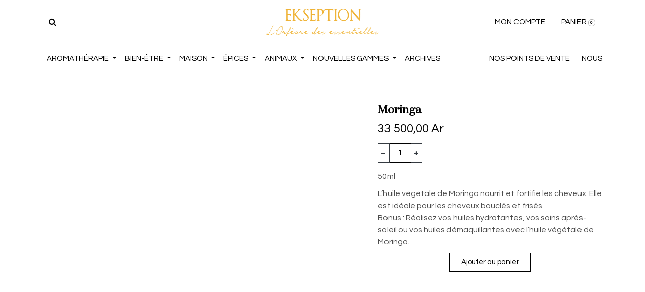

--- FILE ---
content_type: text/html; charset=utf-8
request_url: https://www.ekseption.mg/shop/moringa-31
body_size: 7666
content:
<!DOCTYPE html>
        <html lang="fr-FR" data-website-id="1" data-main-object="product.template(31,)" data-oe-company-name="Ekesption.mg" data-add2cart-redirect="1">
    <head>
                <meta charset="utf-8"/>
                <meta http-equiv="X-UA-Compatible" content="IE=edge,chrome=1"/>
            <meta name="viewport" content="width=device-width, initial-scale=1"/>
        <meta name="generator" content="Odoo"/>
        <meta name="description" content="50ml "/>
                        <meta property="og:type" content="website"/>
                        <meta property="og:title" content="Moringa"/>
                        <meta property="og:site_name" content="Ekesption.mg"/>
                        <meta property="og:url" content="http://www.ekseption.mg/shop/moringa-31"/>
                        <meta property="og:image" content="http://www.ekseption.mg/web/image/product.template/31/image_1024?unique=ec3e6e4"/>
                        <meta property="og:description" content="50ml "/>
                    <meta name="twitter:card" content="summary_large_image"/>
                    <meta name="twitter:title" content="Moringa"/>
                    <meta name="twitter:image" content="http://www.ekseption.mg/web/image/product.template/31/image_1024?unique=ec3e6e4"/>
                    <meta name="twitter:description" content="50ml "/>
        <link rel="canonical" href="https://ekseption.mg/shop/moringa-31"/>
        <link rel="preconnect" href="https://fonts.gstatic.com/" crossorigin=""/>
                <title> Moringa | ekseption.mg </title>
                <link type="image/x-icon" rel="shortcut icon" href="/web/image/website/1/favicon?unique=7f9f004"/>
            <link rel="preload" href="/web/static/lib/fontawesome/fonts/fontawesome-webfont.woff2?v=4.7.0" as="font" crossorigin=""/>
            <link type="text/css" rel="stylesheet" href="/web/assets/2487-2f78861/1/web.assets_common.min.css" data-asset-bundle="web.assets_common" data-asset-version="2f78861"/>
            <link type="text/css" rel="stylesheet" href="/web/assets/2306-85090ac/1/web.assets_frontend.min.css" data-asset-bundle="web.assets_frontend" data-asset-version="85090ac"/>
                <script id="web.layout.odooscript" type="text/javascript">
                    var odoo = {
                        csrf_token: "8c0a9e9b3febf719ff899eb7cead480552a5a776o1800554144",
                        debug: "",
                    };
                </script>
            <script type="text/javascript">
                odoo.__session_info__ = {"is_admin": false, "is_system": false, "is_website_user": true, "user_id": false, "is_frontend": true, "profile_session": null, "profile_collectors": null, "profile_params": null, "show_effect": "True", "translationURL": "/website/translations", "cache_hashes": {"translations": "c42d1ae42d4dc3caefb5aa13bc84c8cbc73a5a20"}, "geoip_country_code": null};
                if (!/(^|;\s)tz=/.test(document.cookie)) {
                    const userTZ = Intl.DateTimeFormat().resolvedOptions().timeZone;
                    document.cookie = `tz=${userTZ}; path=/`;
                }
            </script>
            <script defer="defer" type="text/javascript" src="/web/assets/1203-a632dbd/1/web.assets_common_minimal.min.js" data-asset-bundle="web.assets_common_minimal" data-asset-version="a632dbd"></script>
            <script defer="defer" type="text/javascript" src="/web/assets/1204-09331ee/1/web.assets_frontend_minimal.min.js" data-asset-bundle="web.assets_frontend_minimal" data-asset-version="09331ee"></script>
            <script defer="defer" type="text/javascript" data-src="/web/assets/2308-eaabb5f/1/web.assets_common_lazy.min.js" data-asset-bundle="web.assets_common_lazy" data-asset-version="eaabb5f"></script>
            <script defer="defer" type="text/javascript" data-src="/web/assets/2309-79c9fe1/1/web.assets_frontend_lazy.min.js" data-asset-bundle="web.assets_frontend_lazy" data-asset-version="79c9fe1"></script>
        <script src="https://apps.elfsight.com/p/platform.js" defer></script>
<style>
.fa-minus {
    font-size:10px!important;
}
.fa-plus {
    font-size:10px!important;
}
.css_quantity .btn {
    background: white!important;
}
.oe_product_cart .oe_product_image {
    height: 142px!important;
}
.btn-hover:hover {
    color: #ffffff !important;
    background-color: black!important;
}
.bg-white-85 {
    background-color: rgb(255 255 255) !important;
    color: #212529;
}
.divsearch {
    overflow:hidden;
    width: 30px;
}
.divsearch:hover {
    overflow: initial;
    width: 50%;
    height: auto;
}
.oe_website_sale .table-striped tbody tr:nth-of-type(even) {
    background-color: #FDF9F5;
}
@media only screen and (max-width: 991px) {
.margin-bt-pdv {
    margin-bottom:-10px!important;
}
.hidden-mobile {
    display:none!important;
}
.full-screen {
height: 40vh!important;
}
.offset-lg-5 {
    margin-left: 0%!important;
}
.insta-mobile {
    height: 29vw!important;
}
.footer-padding-left {
padding-left: 20px!important;
}
.font-mobile {
    font-size: 23px!important;
}
.font-mobile-pdv {
margin-left: 0px!important;
text-align: center!important;
font-size: 39px!important;
}
.logo-center {
    margin: auto!important;
    display: flex!important;
}
.oe_img_bg.o_bg_img_center-couv {
    background-position: -110px;
}
}
@media only screen and (min-width: 992px) {
.hidden-bureau {
    display:none;
}
.logo-center {
    margin: 17px 0 16px 0!important;
}
}
</style>
    </head>
            <body class="">
                <div id="fb-root"></div>
                <div class="fb-customerchat" attribution="setup_tool" page_id="472005059910862" theme_color="#0084ff" logged_in_greeting="Bonjour
Envoyez-nous votre message." logged_out_greeting="Bonjour
Envoyez-nous votre message.">
                </div>
 <div id="wrapwrap" class="   ">
    <header id="top" data-anchor="true" data-name="Header" class="  o_hoverable_dropdown">
                    <section class="container-fluid o_colored_level o_cc o_cc5" style="background-color: rgb(255, 255, 255) !important;">
    </section>
    <nav data-name="Navbar" class="navbar navbar-expand-lg navbar-light o_colored_level o_cc flex-lg-column shadow-sm py-0">
      <div id="top_menu_container" class="container align-items-center flex-lg-column flex-wrap">
        <div class="d-flex flex-lg-row justify-content-between w-100 align-items-center flex-wrap flex-lg-nowrap">
          <div class="o_header_centered_logo">
            <div class="oe_structure oe_structure_solo" id="oe_structure_header_vertical_1">
      <form method="get" data-snippet="s_searchbar_input" class="o_searchbar_form s_searchbar_input " action="/website/search" data-name="Search">
        <div role="search" class="input-group divsearch">
          <div class="input-group-append">
            <button type="submit" aria-label="Rechercher" title="Rechercher" class="btn">
              <i class="fa fa-search"></i>
            </button>
          </div>
          <input type="search" name="search" style="border: none; border-bottom: solid 1px #dedede; box-shadow: none;" class="search-query form-control oe_search_box None hidden-mobile" placeholder="Recherche…" data-search-type="all" data-limit="5" data-display-image="true" data-display-description="true" data-display-extra-link="true" data-display-detail="true" data-order-by="name asc" autocomplete="off"/>
        </div>
        <input name="order" type="hidden" class="o_search_order_by" value="name asc"/>
      </form>
    </div>
  </div>
    <a href="/" class="navbar-brand logo-center logo m-0">
            <span role="img" aria-label="Logo of ekseption.mg" title="ekseption.mg"><img src="/web/image/website/1/logo/ekseption.mg?unique=7f9f004" class="img img-fluid" alt="ekseption.mg" loading="lazy"/></span>
        </a>
          <div id="before_sign" class="o_header_centered_logo text-right">
            <div class="" id="oe_structure_header_vertical_2">
      <section class="s_text_block o_colored_level " data-snippet="s_text_block" data-name="Text" style="background-image: none; display: inline-flex;">
        <div class="container d-flex list-unstyled align-items-center ">
           <small class="">
            <a class="/*btn btn-outline-custom btn-sm hidden-mobile" style="font-size: 15px" href="/web/login"><span></span> MON COMPTE</a>
            <a class="/*btn btn-outline-custom btn-sm" href="/shop/cart">
              <span style="font-size: 15px" class=""> PANIER </span>
              <sup class="my_cart_quantity badge " style="border: solid 1px #b3b3b3;font-size: 60%!important; top: -1px!important;" data-order-id="">0</sup>
            </a>
          </small>
        </div>
      </section>
    </div>
  </div>
    <div class="oe_structure oe_structure_solo hidden-mobile ml-1 d-block d-lg-none ml-auto mr-4">
      <section class="s_text_block o_colored_level" data-snippet="s_text_block" data-name="Text" style="background-image: none;">
        <div class="container">
          <a href="/nos-points-de-vente" class="_cta p-3" data-original-title="" title="" style="" aria-describedby="popover541219">NOS POINTS DE VENTE</a>
          <a href="/nous" data-original-title="" title="" style="" aria-describedby="popover733978">NOUS</a>
        </div>
      </section>
    </div>
    <button type="button" data-toggle="collapse" data-target="#top_menu_collapse" class="navbar-toggler my-3">
        <span class="navbar-toggler-icon o_not_editable"></span>
    </button>
        </div>
        <div class="d-lg-flex flex-lg-row align-items-center w-100">
          <div id="top_menu_collapse" class="collapse navbar-collapse flex-wrap">
            <div class="oe_structure oe_structure_solo w-100" id="oe_structure_header_vertical_3">
      <section class="s_text_block" data-snippet="s_text_block" data-name="Text">
        <div class="container" style="display:none;">
          <div class="s_hr w-100 text-left pt0 pb0" data-name="Separator">
            <hr class="w-100 mx-auto" style="border-top-width: Opx; border-top-style: solid; border-color: var(--300);"/>
            <br/>
          </div>
        </div>
      </section>
    </div>
    <ul id="top_menu" class="nav navbar-nav o_menu_loading mx-auto order-first order-lg-12">
    <li class="nav-item dropdown  ">
        <a data-toggle="dropdown" href="#" class="nav-link dropdown-toggle ">
            <span>AROMATHÉRAPIE</span>
        </a>
        <ul class="dropdown-menu" role="menu">
    <li class="">
        <a role="menuitem" href="/shop/category/huiles-essentielles-16" class="dropdown-item ">
            <span>Huiles essentielles</span>
        </a>
    </li>
    <li class="">
        <a role="menuitem" href="/shop/category/huiles-vegetales-4" class="dropdown-item ">
            <span>Huiles végétales</span>
        </a>
    </li>
    <li class="">
        <a role="menuitem" href="/shop/category/aromatherapie-roll-on-7#scrollTop=0" class="dropdown-item ">
            <span>Roll-on</span>
        </a>
    </li>
    <li class="">
        <a role="menuitem" href="/shop/category/synergies-3" class="dropdown-item ">
            <span>Synergies</span>
        </a>
    </li>
    <li class="">
        <a role="menuitem" href="/shop/category/coffrets-9" class="dropdown-item ">
            <span>Nos coffrets</span>
        </a>
    </li>
        </ul>
    </li>
    <li class="nav-item dropdown  ">
        <a data-toggle="dropdown" href="#" class="nav-link dropdown-toggle ">
            <span>BIEN-ÊTRE</span>
        </a>
        <ul class="dropdown-menu" role="menu">
    <li class="">
        <a role="menuitem" href="/shop/category/savons-8" class="dropdown-item ">
            <span>Savons</span>
        </a>
    </li>
    <li class="">
        <a role="menuitem" href="/shop/category/soins-17" class="dropdown-item ">
            <span>Soins</span>
        </a>
    </li>
    <li class="">
        <a role="menuitem" href="/shop/category/huiles-de-massage-10" class="dropdown-item ">
            <span>Huiles de massage</span>
        </a>
    </li>
    <li class="">
        <a role="menuitem" href="/shop/category/eaux-florales-12" class="dropdown-item ">
            <span>Eaux florales</span>
        </a>
    </li>
        </ul>
    </li>
    <li class="nav-item dropdown  ">
        <a data-toggle="dropdown" href="#" class="nav-link dropdown-toggle ">
            <span>MAISON</span>
        </a>
        <ul class="dropdown-menu" role="menu">
    <li class="">
        <a role="menuitem" href="/shop/category/parfums-d-ambiance-13" class="dropdown-item ">
            <span>Parfums d&#39;ambiance</span>
        </a>
    </li>
    <li class="">
        <a role="menuitem" href="/shop/category/accessoires-14" class="dropdown-item ">
            <span>Diffuseurs &amp; Accessoires</span>
        </a>
    </li>
        </ul>
    </li>
    <li class="nav-item dropdown  ">
        <a data-toggle="dropdown" href="#" class="nav-link dropdown-toggle ">
            <span>ÉPICES</span>
        </a>
        <ul class="dropdown-menu" role="menu">
    <li class="">
        <a role="menuitem" href="/shop/category/vanille-25" class="dropdown-item ">
            <span>Vanille</span>
        </a>
    </li>
    <li class="">
        <a role="menuitem" href="/shop/category/grains-22" class="dropdown-item ">
            <span>Baies &amp; Poivres</span>
        </a>
    </li>
    <li class="">
        <a role="menuitem" href="/shop/category/epices-autres-decouvertes-32" class="dropdown-item ">
            <span>Autres découvertes</span>
        </a>
    </li>
        </ul>
    </li>
    <li class="nav-item dropdown  ">
        <a data-toggle="dropdown" href="#" class="nav-link dropdown-toggle ">
            <span>ANIMAUX</span>
        </a>
        <ul class="dropdown-menu" role="menu">
    <li class="">
        <a role="menuitem" href="/shop/category/animaux-anti-puces-23" class="dropdown-item ">
            <span>Anti-puces</span>
        </a>
    </li>
        </ul>
    </li>
    <li class="nav-item dropdown  ">
        <a data-toggle="dropdown" href="#" class="nav-link dropdown-toggle ">
            <span>NOUVELLES GAMMES</span>
        </a>
        <ul class="dropdown-menu" role="menu">
    <li class="">
        <a role="menuitem" href="/shop/category/nouvelles-gammes-bains-34" class="dropdown-item ">
            <span>Bains</span>
        </a>
    </li>
    <li class="">
        <a role="menuitem" href="/shop/category/nouvelles-gammes-bougie-parfumee-35" class="dropdown-item ">
            <span>Bougie parfumée</span>
        </a>
    </li>
        </ul>
    </li>
    <li class="nav-item">
        <a role="menuitem" href="/shop/category/archives-24" class="nav-link ">
            <span>ARCHIVES</span>
        </a>
    </li>
          <div style="display: none;">
        <li class="nav-item ml-lg-3 divider d-none"></li> 
        <li class="o_wsale_my_cart align-self-md-start  nav-item ml-lg-3">
            <a href="/shop/cart" class="nav-link">
                <i class="fa fa-shopping-cart"></i>
                <span>My Cart</span>
                <sup class="my_cart_quantity badge badge-primary" data-order-id="">0</sup>
            </a>
        </li>
            </div>
    </ul>
    <ul class="hidden-bureau nav navbar-nav">
      <li class="nav-item">
        <a role="menuitem" href="/nos-points-de-vente" class="nav-link ">
            <span data-oe-model="website.menu" data-oe-type="char" data-oe-expression="submenu.name">NOS POINTS DE VENTE</span>
        </a>
      </li>
      <li class="nav-item">
        <a role="menuitem" href="/nous" class="nav-link ">
            <span data-oe-model="website.menu" data-oe-type="char" data-oe-expression="submenu.name">NOUS</span>
        </a>
      </li>
    </ul>
    <ul class="hidden-bureau nav navbar-nav">
      <li class="nav-item">
        <a role="menuitem" href="/web/login" class="nav-link ">
            <span data-oe-model="website.menu" data-oe-type="char" data-oe-expression="submenu.name">MON COMPTE</span>
        </a>
      </li>
    </ul>
    <div class="oe_structure oe_structure_solo hidden-mobile d-none d-lg-block order-lg-last">
      <section class="s_text_block o_colored_level" data-snippet="s_text_block" data-name="Text" style="background-image: none;">
        <div class="container">
          <a href="/nos-points-de-vente" class="_cta p-3" data-original-title="" title="" style="" aria-describedby="popover541219">NOS POINTS DE VENTE</a>
          <a href="/nous" data-original-title="" title="" style="" aria-describedby="popover733978">NOUS</a>
        </div>
      </section>
    </div>
          </div>
        </div>
      </div>
    </nav>
  </header>
                <main>
    <div itemscope="itemscope" itemtype="http://schema.org/Product" id="wrap" class="js_sale">
      <div class="oe_structure oe_empty oe_structure_not_nearest" id="oe_structure_website_sale_product_1" data-editor-message="DROP BUILDING BLOCKS HERE TO MAKE THEM AVAILABLE ACROSS ALL PRODUCTS"></div>
      <section id="product_detail" class="container py-4 oe_website_sale " data-view-track="1" data-product-tracking-info="{&#34;item_id&#34;: 31, &#34;item_name&#34;: &#34;Moringa&#34;, &#34;item_category&#34;: &#34;Huiles v\u00e9g\u00e9tales&#34;, &#34;currency&#34;: &#34;MGA&#34;, &#34;price&#34;: 33500.0}">
        <div class="row">
          <div class="col-md-7 mt-md-4">
        <div id="o-carousel-product" class="carousel slide position-sticky mb-3 overflow-hidden" data-ride="carousel" data-interval="0" style="display: flex">
        <div class="o_carousel_product_indicators pr-1 overflow-hidden">
        </div>
        <div class="o_carousel_product_outer carousel-outer position-relative flex-grow-1">
                <div class="carousel-inner h-100">
                        <div class="carousel-item h-100 active">
                            <div class="d-flex align-items-center justify-content-center h-100"><img src="/web/image/product.product/31/image_1024/Moringa?unique=ec3e6e4" itemprop="image" class="img img-fluid product_detail_img mh-100" alt="Moringa" loading="lazy"/></div>
                        </div>
                </div>
            </div>
        </div>
          </div>
          <div class="col-md-5 mt-md-4" id="product_details">
            <h1 itemprop="name" class="font-mobile" style="font-size: 1.7vw;">Moringa</h1>
            <span itemprop="url" style="display:none;">/shop/moringa-31</span>
            <form action="/shop/cart/update" method="POST">
              <input type="hidden" name="csrf_token" value="8c0a9e9b3febf719ff899eb7cead480552a5a776o1800554144"/>
              <div class="js_product js_main_product">
                <div>
      <div itemprop="offers" itemscope="itemscope" itemtype="http://schema.org/Offer" class="product_price d-inline-block">
          <h4 class="css_editable_mode_hidden">
              <span data-oe-type="monetary" data-oe-expression="combination_info[&#39;price&#39;]" class="oe_price" style="white-space: nowrap;"><span class="oe_currency_value">33 500,00</span> Ar</span>
              <span itemprop="price" style="display:none;">33500.0</span>
              <span itemprop="priceCurrency" style="display:none;">MGA</span>
              <span data-oe-type="monetary" data-oe-expression="combination_info[&#39;list_price&#39;]" style="text-decoration: line-through; white-space: nowrap;" class="text-danger oe_default_price ml-1 h5 d-none"><span class="oe_currency_value">33 500,00</span> Ar</span>
          </h4>
          <h4 class="css_non_editable_mode_hidden decimal_precision" data-precision="2">
            <span><span class="oe_currency_value">33 500,00</span> Ar</span>
          </h4>
      </div>
                </div>
                  <input type="hidden" class="product_id" name="product_id" value="31"/>
                  <input type="hidden" class="product_template_id" name="product_template_id" value="31"/>
                  <input type="hidden" class="product_category_id" name="product_category_id" value="4"/>
                    <ul class="d-none js_add_cart_variants" data-attribute_exclusions="{&#39;exclusions: []&#39;}"></ul>
                <p class="css_not_available_msg alert alert-warning">This combination does
                                    not exist.
                                </p>
        <div class="css_quantity input-group d-inline-flex mr-2 my-1 align-middle" contenteditable="false">
            <div class="input-group-prepend">
                <a class="btn btn-primary js_add_cart_json" aria-label="Supprimer" title="Supprimer" href="#">
                    <i class="fa fa-minus"></i>
                </a>
            </div>
            <input type="text" class="form-control quantity" data-min="1" name="add_qty" value="1"/>
            <div class="input-group-append">
                <a class="btn btn-primary float_left js_add_cart_json" aria-label="Ajouter" title="Ajouter" href="#">
                    <i class="fa fa-plus"></i>
                </a>
            </div>
        </div>
      <div id="add_to_cart_wrap" class="my-1">
                  <p class="text-muted my-2">50ml </p>
                  <p class="text-muted my-2">L’huile végétale de Moringa nourrit et fortifie les cheveux. Elle est idéale pour les cheveux bouclés et frisés. <br>
Bonus : Réalisez vos huiles hydratantes, vos soins après-soleil ou vos huiles démaquillantes avec l’huile végétale de Moringa. </p>
                  <div id="o_product_terms_and_share"></div>
                  <div style="text-align:center; margin-top:5px">
                    <a role="button" id="add_to_cart" class="js_check_product a-submit btn btn-primary" href="#" data-original-title="" title="" style="border-width: 1px; border-style: solid; border-color: rgb(0, 0, 0);">
                                            Ajouter au panier
                                        </a>
                  </div>
                  <div id="product_option_block" class="d-inline-block align-middle"></div>
                </div>
      <div class="availability_messages o_not_editable"></div>
              </div>
            </form>
            <div id="product_attributes_simple">
              <table class="table table-sm text-muted d-none">
              </table>
            </div>
        </div>
        </div>
      </section>
      <div itemprop="description" class="oe_structure oe_empty mt16" id="product_full_description"></div>
      <section class="s_tabs pt-25 o_colored_level o_cc o_cc1 " data-vcss="001" data-snippet="s_tabs" style="background-image: none;border-top: solid 1px #cdcdcd;" data-name="Personnalisé Tabs">
        <div class="o_container_small">
          <div class="s_tabs_main">
            <div class="s_tabs_nav mb-3 mt-5">
              <ul class="nav nav-fill justify-content-center nav-pills" role="tablist">
                <li class="nav-item">
                  <a class="nav-link o_default_snippet_text" id="nav_tabs_link_1656639388978_20" data-toggle="tab" href="#nav_tabs_content_1656639388978_20" role="tab" aria-controls="nav_tabs_content_1656639388978_20" aria-selected="false">
                                        Ingrédients
                                    </a>
                </li>
                <li class="nav-item">
                  <a class="nav-link active" id="nav_tabs_link_1656639388978_21" data-toggle="tab" href="#nav_tabs_content_1656639388978_21" role="tab" aria-controls="nav_tabs_content_1656639388978_21" aria-selected="true">
                                        Précautions d'emploi
                                    </a>
                </li>
              </ul>
            </div>
            <div class="s_tabs_content tab-content">
              <div class="tab-pane fade active show" id="nav_tabs_content_1656639388978_20" role="tabpanel" aria-labelledby="nav_tabs_link_1656639388978_20">
                <div class="oe_structure oe_empty">
                  <section class="s_text_block pb80" style="background-image: none;" data-name="Text">
                    <div class="container s_allow_columns">
                      <p class="text-muted my-2">Moringa Oleifera.</p>
                    </div>
                  </section>
                </div>
              </div>
              <div class="tab-pane fade" id="nav_tabs_content_1656639388978_21" role="tabpanel" aria-labelledby="nav_tabs_link_1656639388978_21">
                <div class="oe_structure oe_empty">
                  <section class="s_text_block pb80" style="background-image: none;" data-name="Text">
                    <div class="container s_allow_columns">
                      <p class="text-muted my-2">A ingérer de préférence sur recommandation médicale. Tenir hors de portée des enfants.   </p>
                    </div>
                  </section>
                </div>
              </div>
            </div>
          </div>
        </div>
      </section>
      <div class="oe_structure oe_empty oe_structure_not_nearest mt16" id="oe_structure_website_sale_product_2" data-editor-message="DROP BUILDING BLOCKS HERE TO MAKE THEM AVAILABLE ACROSS ALL PRODUCTS"></div>
    </div>
                </main>
                <footer id="bottom" data-anchor="true" data-name="Footer" class="o_footer o_colored_level o_cc ">
                    <div id="footer" class="oe_structure oe_structure_solo" style="">
      <section class="s_text_block pt16 pb16" data-snippet="s_text_block" data-name="Text" style="background-image: none;" data-original-title="" title="" aria-describedby="tooltip382660">
        <div class="container">
          <div class="row">
            <div class="footer-padding-left pt24 o_colored_level pb0 col-lg-3" style="padding-left: 50px;">
              <h5>
                <span style="font-size: 14px;">
                  <font class="text-black">Tous nos produits sont faits dans notre laboratoire avec&nbsp;</font>
                </span>
                <span class="fa fa-heart" style="font-size: 14px;"></span>
              </h5>
              <p class="hidden-mobile">&nbsp;</p>
              <p class="mb-3" data-original-title="" title="" aria-describedby="tooltip873329" href="https://www.instagram.com/ekseption.mg/">Suivez-nous<br/><a href="https://www.facebook.com/ekseption.madagascar"><span class="fa fa-facebook-official" data-original-title="" title="" aria-describedby="tooltip290628"></span></a>&nbsp; &nbsp;<a href="https://www.instagram.com/ekseption.mg/" data-original-title="" title=""><span class="fa fa-instagram" data-original-title="" title="" aria-describedby="tooltip799513"></span></a>&nbsp; &nbsp;<a href="http://mg.linkedin.com/company/ekseptionmg22?trk=public_profile_experience-group-header" data-original-title="" title=""><span class="fa fa-linkedin-square" data-original-title="" title="" aria-describedby="tooltip546380"></span></a></p>
            </div>
            <div class="o_colored_level pb0 pt16 col-lg-4" data-original-title="" title="" aria-describedby="tooltip900500" style="">
              <h5>
                <img class="img-fluid o_we_custom_image" src="/web/image/1097-454c85fd/Fichier%201.png" alt="" data-original-title="" title="" aria-describedby="tooltip341695" style="animation-play-state: paused; transition: none 0s ease 0s;-webkit-transform: translateX(22.6%)  translateY(-1.1%)  scaleX(1.06)  scaleY(1.06);-moz-transform: translateX(22.6%)  translateY(-1.1%)  scaleX(1.06)  scaleY(1.06);-ms-transform: translateX(22.6%)  translateY(-1.1%)  scaleX(1.06)  scaleY(1.06);-o-transform: translateX(22.6%)  translateY(-1.1%)  scaleX(1.06)  scaleY(1.06);transform: translateX(22.6%)  translateY(-1.1%)  scaleX(1.06)  scaleY(1.06)" loading="lazy" data-original-id="1096" data-original-src="/web/image/1096-a9b5db45/Fichier%201.png" data-mimetype="image/png" data-resize-width="690"/>
                <br/>
              </h5>
            </div>
            <div class="footer-padding-left pt24 o_colored_level pb0 offset-lg-1 col-lg-2" style=" padding-left: 50px" data-original-title="" title="" aria-describedby="tooltip625867">
              <h5 class="mb-3">
                <span style="font-weight: bolder;">
                  <font class="text-black">NOUS</font>
                </span>
              </h5>
              <p data-original-title="" title="" aria-describedby="tooltip459779" style="line-height: 1.2rem;">
                <span style="font-size: 14px;">
                  <font class="text-black"><a href="/nous" data-original-title="" title="">Il était une fois nos valeurs &amp;&nbsp;nos engagements</a>.</font>
                </span>
              </p>
            </div>
            <div id="connect" class="pt24 o_colored_level pb0 col-lg-2" style="padding-left: 20px" data-original-title="" title="" aria-describedby="tooltip783656">
              <h5 class="mb-3">
                <font class="text-black" style="font-weight: bolder;">AIDE &amp; CONTACTS</font>
                <span class="o_force_ltr"></span>
              </h5>
              <ul class="list-unstyled" data-original-title="" title="" aria-describedby="tooltip246305">
                <li data-original-title="" title="" aria-describedby="tooltip201930">
                  <a href="mailto:contact.ekseption@technihub.mg" data-original-title="" title="">
                    <span style="font-size: 14px;" data-original-title="" title="" aria-describedby="tooltip440169">contact.ekseption@technihub.mg</span>
                  </a>
                  <br/>
                </li>
                <li data-original-title="" title="" aria-describedby="tooltip201930">
                  <a href="http://+261340784812" data-original-title="" title="">
                    <span style="font-size: 14px;" data-original-title="" title="" aria-describedby="tooltip852650">+261 34 07 848 12</span>
                  </a>
                </li>
              </ul>
              <p>
                <span style="font-size: 14px;">
                  <a href="/cgv">CGV&nbsp;</a>
                </span>
              </p>
            </div>
          </div>
        </div>
      </section>
    </div>
        <div id="o_footer_scrolltop_wrapper" class="container h-0 d-flex align-items-center justify-content-center">
            <a id="o_footer_scrolltop" role="button" href="#top" title="Faire défiler vers le haut" class="btn btn-primary rounded-circle d-flex align-items-center justify-content-center">
                <span class="fa fa-1x fa-chevron-up"></span>
            </a>
        </div>
  <div class="o_footer_copyright o_colored_level o_cc" data-name="Copyright">
                        <div class="container" style="padding-top: 0.25rem !important;padding-bottom: 0.25rem !important;">
                            <div class="row">
                                <div class="col-sm text-center text-sm-left text-muted">
                                    <span class="o_footer_copyright_name mr-2">
      <font class="text-o-color-4">Copyright © EKSEPTION</font>
    </span>
                                </div>
                                <div class="col-sm text-center text-sm-right o_not_editable">
        <div class="o_brand_promotion">
        </div>
                                </div>
                            </div>
                        </div>
                    </div>
                </footer>
            </div>
            <script id="tracking_code" async="1" src="https://www.googletagmanager.com/gtag/js?id=G-ZCQ6NV4PZY"></script>
            <script>
                window.dataLayer = window.dataLayer || [];
                function gtag(){dataLayer.push(arguments);}
                gtag('js', new Date());
                gtag('config', 'G-ZCQ6NV4PZY');
            </script>
        <script 
  src="https://cdn2.woxo.tech/a.js#63354e20f47215898ed1021b" 
  async data-usrc>
</script>
    </body>
        </html>